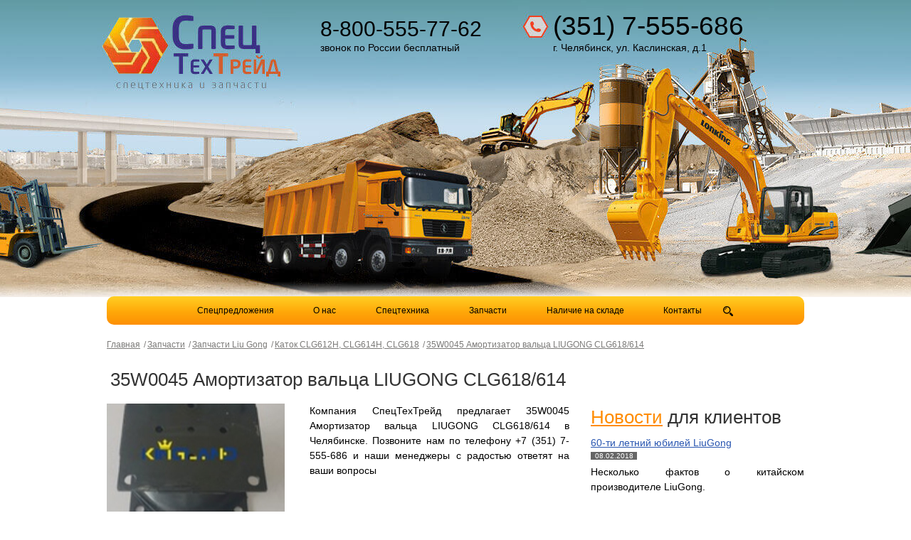

--- FILE ---
content_type: text/html; charset=utf-8
request_url: https://stt-74.ru/spare/liu-gong/clg612h-clg614h-clg618/35w0045-amortizator-valca-liugong-clg618-614.html
body_size: 5546
content:
<!DOCTYPE html>
<!--[if lt IE 7]>      <html class="no-js lt-ie9 lt-ie8 lt-ie7"> <![endif]-->
<!--[if IE 7]>         <html class="no-js lt-ie9 lt-ie8"> <![endif]-->
<!--[if IE 8]>         <html class="no-js lt-ie9"> <![endif]-->
<!--[if gt IE 8]><!-->
<html class="no-js">
    <!--<![endif]-->
    <head>
        <meta charset="utf-8">
        <meta http-equiv="X-UA-Compatible" content="IE=edge">
        <meta http-equiv="msthemecompatible" content="no"/>
        <meta http-equiv="cleartype" content="on"/>
        <meta name="apple-mobile-web-app-status-bar-style" content="black-translucent"/>
        <title>35W0045 Амортизатор вальца LIUGONG CLG618/614 - купить в Челябинске от компании "СпецТехТрейд"</title>
        <meta name='description' content='СпецТехТрейд предлагает купить 35W0045 Амортизатор вальца LIUGONG CLG618/614 в Челябинске по выгодной цене. Звоните: 8 (351) 7-555-686, менеджеры ответят на все интересующие Вас вопросы. ' />
        <meta name='keywords' content='35W0045, Амортизатор вальца CLG614, Подушка вибрационная CLG618' />
        <meta property="og:title" content="35W0045 Амортизатор вальца LIUGONG CLG618/614"/>
        <meta property="og:image" content="https://stt-74.ru/assets/content/images/img_head.jpg" />
        <meta property="og:type" content="site"/>
        <meta property="og:url" content="https://stt-74.ru/spare/liu-gong/clg612h-clg614h-clg618/35w0045-amortizator-valca-liugong-clg618-614.html" />
        <meta name="viewport" content="width=device-width, initial-scale=1">
        <link rel="stylesheet" href="/assets/content/css/core.css?214">
        <link rel="stylesheet" href="/vendor/fancybox/jquery.fancybox.css">
        <link rel="canonical" href="https://stt-74.ru/spare/liu-gong/clg612h-clg614h-clg618/35w0045-amortizator-valca-liugong-clg618-614.html">
        <script src="/vendor/jquery-1.8.2.min.js"></script>
        <script src="/vendor/fancybox/jquery.fancybox.js"></script>
        <script src="/vendor/carousel/jquery.carouFredSel-6.2.1-packed.js"></script>
        <script src="/assets/content/js/functions.js?"></script>
        <script src="/vendor/jquery.maskedinput-1.3.min.js"></script>
        <link rel="icon" type="image/png" href="/upload/favicon.png">
        <link rel="icon" type="image/gif" href="/upload/favicon.gif">
        <link rel="icon" type="image/jpeg" href="/upload/favicon.jpg">
        <link rel="icon" type="image/vnd.microsoft.icon" href="/upload/favicon.ico">

        <script type="text/javascript" src="/assets/content/js/main.js"></script>
    </head>
    <body>
        <section class="b-container">
            <header class="g-clear">
                <a href="/" title="Компания СпецТехТрейд - продажа спецтехники в Челябинске" class="b-logo">
                    Компания СпецТехТрейд - продажа спецтехники в Челябинске
                </a>
                <div class="b-phone" >
                    <a href="tel:+73517555686" class="b-phone__number">
                        (351) 7-555-686                     </a>
                    <span class="b-phone__adress">г. Челябинск, ул. Каслинская, д.1</span>
                </div>
                                <div class="b-phone b-phone-second">
                    <a href="tel:+78005557762" class="b-phone__number">8-800-555-77-62</a>
                                        <span class="b-phone__adress">звонок по России бесплатный</span>
                                    </div>
                                <div class="clearall"></div>
                <nav itemscope itemtype="http://www.schema.org/SiteNavigationElement">
                                        <a  href="/special/" itemprop="url">Спецпредложения</a>
                                                            <a  href="/o-nas/" itemprop="url">О нас</a>
                                                            <a  href="/technic/" itemprop="url">Спецтехника</a>
                                                            <a  href="/spare/" itemprop="url">Запчасти </a>
                                                            <a  href="/store/" itemprop="url">Наличие на складе</a>
                                                            <a  href="/contact/" itemprop="url">Контакты</a>
                            	<form class="nav-search" action="/search/" method="get">
		<div class='search-form'>
			<input type="text" name="search_text" value="">
			<input type="submit" value="Поиск.">
		</div>
		<i></i>
		<div class='search-btn'></div>
    </form>
</nav>

            </header>
            <section class="b-content g-clear">
                <ul class="b-breadcrumbs" itemscope="" itemtype="http://schema.org/BreadcrumbList"><li itemscope="" itemprop="itemListElement" itemtype="http://schema.org/ListItem"><a href="/" title="Главная" itemprop="item"><span itemprop="name">Главная</span></a><meta itemprop="position" content="1"></li></li><li itemscope="" itemprop="itemListElement" itemtype="http://schema.org/ListItem"><a href="/spare/" title="Запчасти" itemprop="item"><span itemprop="name">Запчасти</span></a><meta itemprop="position" content="2"></li></li><li itemscope="" itemprop="itemListElement" itemtype="http://schema.org/ListItem"><a href="/spare/liu-gong/" title="Запчасти Liu Gong" itemprop="item"><span itemprop="name">Запчасти Liu Gong</span></a><meta itemprop="position" content="3"></li></li><li itemscope="" itemprop="itemListElement" itemtype="http://schema.org/ListItem"><a href="/spare/liu-gong/clg612h-clg614h-clg618/" title="Каток CLG612H, CLG614H, CLG618" itemprop="item"><span itemprop="name">Каток CLG612H, CLG614H, CLG618</span></a><meta itemprop="position" content="4"></li></li><li itemscope="" itemprop="itemListElement" itemtype="http://schema.org/ListItem"><a itemprop="item" title="35W0045 Амортизатор вальца LIUGONG CLG618/614" href="/spare/liu-gong/clg612h-clg614h-clg618/35w0045-amortizator-valca-liugong-clg618-614.html"><span itemprop="name">35W0045 Амортизатор вальца LIUGONG CLG618/614</span></a><meta itemprop="position" content="5"></li></ul><section class="b-content__primary b-content__primary_650" itemscope itemtype="http://schema.org/Product">
    <h1 class="inner" itemprop="name">35W0045 Амортизатор вальца LIUGONG CLG618/614</h1>

    <p class="float-right width-365">Компания СпецТехТрейд предлагает 35W0045 Амортизатор вальца LIUGONG CLG618/614 в Челябинске. Позвоните нам по телефону +7 (351) 7-555-686 и наши менеджеры с радостью ответят на ваши вопросы
            </p>
    <ul class="b-gallery js-gallery g-clear">
                    <li>
                <a href="/upload/thumbs/800x0/upload/images/Zap.chasti/LiuGong/CLG618/35W0045_podushka.jpg" class="js-fancy" style="background: url('/upload/thumbs/250x0/upload/images/Zap.chasti/LiuGong/CLG618/35W0045_podushka.jpg') center center no-repeat" rel="photos">
                    <img alt="35W0045 Амортизатор вальца LIUGONG CLG618/614" class=" b-product__img" src="/upload/thumbs/250x0/upload/images/Zap.chasti/LiuGong/CLG618/35W0045_podushka.jpg"/>
                </a>
            </li>
                            <li>
                <a href="/upload/thumbs/800x0/upload/images/Zap.chasti/LiuGong/CLG618/35W0045_podushka_2.png" style="background: url(/upload/thumbs/250x0/upload/images/Zap.chasti/LiuGong/CLG618/35W0045_podushka_2.png) center center no-repeat" class="js-fancy" rel="photos">
                    <img itemprop="image" alt="35W0045 Амортизатор вальца LIUGONG CLG618/614" class=" b-product__img" src="/upload/thumbs/250x0/upload/images/Zap.chasti/LiuGong/CLG618/35W0045_podushka_2.png"/>
                </a>
            </li>
                    <li>
                <a href="/upload/thumbs/800x0/upload/images/Zap.chasti/LiuGong/CLG618/35W0045_podushka1.png" style="background: url(/upload/thumbs/250x0/upload/images/Zap.chasti/LiuGong/CLG618/35W0045_podushka1.png) center center no-repeat" class="js-fancy" rel="photos">
                    <img itemprop="image" alt="35W0045 Амортизатор вальца LIUGONG CLG618/614" class=" b-product__img" src="/upload/thumbs/250x0/upload/images/Zap.chasti/LiuGong/CLG618/35W0045_podushka1.png"/>
                </a>
            </li>
            </ul>

        <meta itemprop="model" content="35W0045">
    
    <div class="b-gallery__pager js-paging"></div>

        <div class="b-block" itemprop="offers" itemscope itemtype="http://schema.org/Offer" style="margin-top: 30px; margin-bottom: 30px;">
        <meta itemprop="priceCurrency" content="RUB" />
        <span  class="h2" style="color: #333333;">Цена товара: <span itemprop="price">5000</span> руб.</span>
    </div>
    
        <div class="b-block">
        <p class="h2">Описание товара</p>


        <div class="b-product__description" itemprop="description">
            <p>35W0045 Амортизатор вальца LIUGONG CLG618/614</p>
<p>Подушка вальца&nbsp;CLG614</p>
<p>Подушка вибрационная CLG618</p>
<p>Оригинал&nbsp;LIUGONG&nbsp;</p>
<p>В наличии в Челябинске</p>
<p>Цена 5000 руб.</p>        </div>
    </div>
        </section>
<section class="b-content__secondary">
        <div class="b-block b-block_right b-block_margin">
    <div class="h1"><a href="/news/" title="Новости">Новости</a> для клиентов</div>
    <ul class="b-list b-list_inline">
                    <li class=" b-list__item b-list__item_third">
                <a href="/news/60-ti-letniy-yubiley-liugong.html">60-ти летний юбилей LiuGong</a>
                <div class="b-list__item__date">08.02.2018</div>
                <p><p>Несколько фактов о китайском производителе LiuGong.</p></p>
            </li>
                    <li class=" b-list__item b-list__item_third">
                <a href="/news/bolshaya-postavka-tehniki-i-zapchastey.html">Большая поставка техники и запчастей</a>
                <div class="b-list__item__date">21.08.2017</div>
                <p><p>Компания СпецТехТрейд уже длительное время сотрудничает с ведущими производителями и поставщиками китайской спецтехники.&nbsp;</p></p>
            </li>
                    <li class=" b-list__item b-list__item_third">
                <a href="/news/zapchasti-dlya-dvigateley-shanghai-deutz-weichai-cummins.html">Запчасти для двигателей SHANGHAI, DEUTZ, WEICHAI, CUMMINS</a>
                <div class="b-list__item__date">21.09.2016</div>
                <p><p>Новое поступление запасных частей для двигателей SHANGHAI, DEUTZ, WEICHAI, CUMMINS.</p></p>
            </li>
            </ul>
</div>
</section>
<section class="hidden">
    <div id="order">
        <div id="forma">
            <form id="form_ask_price">
                <table>
                    <tbody>
                        <tr>
                            <td colspan="2">
                                <h1>
                                    Узнать стоимость
                                </h1>
                            </td>
                        </tr>
                        <tr>
                            <td>
                                <span class="label">ФИО</span>
                            </td>
                            <td class="input-callback">
                                <input type="text" value="" maxlength="50" name="name" class="ads_required" placeholder="Игорь Иванович Сикорский" data-pristine-required data-pristine-minlength-message="ФИО должно содержать не менее 3 символов" data-pristine-required-message="ФИО обязательно для заполнения" data-pristine-minlength="3">
                            </td>
                        </tr>
                        <tr>
                            <td>
                                <span class="label">Ваш E-Mail</span>
                            </td>
                            <td class="input-callback">
                                <input type="text" value="" maxlength="50" name="email" class="ads_required" data-pristine-email-message="E-mail указан неверно" placeholder="info@mail.ru" data-pristine-type="email">
                            </td>
                        </tr>
                        <tr>
                            <td><span class="label">Телефон</span></td>
                            <td class="input-callback"><input type="text" value="" maxlength="50" name="phone"  class="ads_required" placeholder="+7 (___) ___ __ __" data-pristine-required data-pristine-minlength-message="Неверно указан номер телефона" data-pristine-minlength="17" data-pristine-required-message="Телефон обязателен для заполнения"</td>
                        </tr>
                        <tr>
                            <td>
                                <label for="adid"></label></td><td>
                                <input type="submit" value="Отправить" class="button" id="button_ask_price">
                            </td>
                        </tr>
                    </tbody>
                </table>
                <input type="hidden" name="product_id" value="313" />
                <input type="hidden" name="url" value="http://stt-74.ru/spare/liu-gong/clg612h-clg614h-clg618/35w0045-amortizator-valca-liugong-clg618-614.html" />
            </form>
        </div>
    </div>
</section>
            </section>
            <footer>
                <div class="footer-block" style="display: flex; justify-content: space-between;">
                <p>
                    <br/>&copy; 2010-2026 Общество с ограниченной ответственностью «СпецТехТрейд» (ООО «СТТ»)
                    <br/>454084, г. Челябинск, ул. Каслинская д.1, 3 этаж.
                    <br/>Тел./факс : тел. 8(351)7-555-686, 7-555-687.<br>
                    <a href="/sitemap/">Карта сайта</a>
                </p>
                <p>
                    <br/>
                    <!--noindex-->
                    <a target="_blank" rel="nofollow" href="https://d-element.ru/"><img style="opacity: 0.5" src="/assets/content/images/de_seo.png" alt=""></a>
                    <!--/noindex-->
                </p>
            </div>
            </footer>
        </section>
        <section class="hidden">
            <div class=""  id="call">
                <div id="forma">
                    <form>
                        <table>
                            <tbody>
                                <tr>
                                    <td colspan="2">
                                        <!-- titel -->
                                         <div class="h1">
                                            Заказать обратный звонок
                                         </div>
                                    </td>
                                </tr>
                                <tr>
                                    <td>
                                        <!-- titel -->
                                        <!-- form -->

                                        <!-- name -->
                                        <span class="label">ФИО</span>
                                    </td>
                                    <td>
                                        <input type="text" value="" maxlength="50" name="name" id="name" class="ads_required">				<!-- name -->
                                    </td>
                                </tr>
                                <tr>
                                    <td><span class="label">Телефон</span></td>
                                    <td><input type="text" value="" maxlength="50" name="phone" id="phone" class="ads_required"></td>
                                </tr>
                            </tbody>
                        </table>
                    </form>
                    <!-- form -->
                </div>
            </div>
        </section>
        <div class="b-de-widget">
<!--            <a class="b-de-widget__link js-mail-btn">Напишите нам</a>-->
<!--            <a  class="b-de-widget__link js-call-btn">Заказ звонка</a>-->
            <div class="b-de-widget__mail js-mail">
                <p>Напишите нам и мы ответим на все ваши вопросы!</p>
                <form id="form_contact">
                    <ul>
                        <li>
                            <label>
                                Имя:*
                            </label>
                            <input type="text" name="name"/>
                        </li>
                        <li>
                            <label>
                                Email:*
                            </label>
                            <input type="text" name="email"/>
                        </li>
                        <li>
                            <label>
                                Ваше сообщение:*
                            </label>
                            <input type="text" name="message"/>
                        </li>
                        <li>
                            <input value="Отправить" type="submit" id="button_contact"/>
                        </li>
                    </ul>
                    <input value="" type="hidden" name="page_link"/>
                </form>
                <div class="b-close-btn js-close-btn"></div>
            </div>
            <div class="b-de-widget__mail js-call">
                <p>Оставьте ваш номер телефона и мы вам перезвоним.</p>
                <form id="form_call">
                    <ul>
                        <li class="b-de-widget__call">
                            <input type="text" name="phone" placeholder='+7 (___) ___-__-__'/>
                            <input type="hidden" name="page_link" value="http://stt-74.ru/spare/liu-gong/clg612h-clg614h-clg618/35w0045-amortizator-valca-liugong-clg618-614.html"/>
                            <input value="Отправить" type="submit" id="button_call"/>
                        </li>
                    </ul>
                    <input value="" type="hidden" name="page_link"/>
                </form>
                <div class="b-close-btn js-close-btn"></div>
            </div>
        </div>
                    <!--LiveInternet counter--><script type="text/javascript"><!--
            document.write("<a href='https://www.liveinternet.ru/click' " +
						   "target=_blank><img style='display:none;' src='//counter.yadro.ru/hit?t44.6;r" +
                        escape(document.referrer) + ((typeof (screen) == "undefined") ? "" :
                        ";s" + screen.width + "*" + screen.height + "*" + (screen.colorDepth ?
                                screen.colorDepth : screen.pixelDepth)) + ";u" + escape(document.URL) +
                        ";" + Math.random() +
                        "' alt='' title='LiveInternet' " +
                        "border='0' width='31' height='31'><\/a>")
//--></script><!--/LiveInternet-->
                <!-- Yandex.Metrika counter -->
        <script type="text/javascript">
                        (function(d, w, c) {
                            (w[c] = w[c] || []).push(function() {
                                try {
                                    w.yaCounter23428432 = new Ya.Metrika({id: 23428432,
                                        webvisor: true,
                                        clickmap: true,
                                        trackLinks: true,
                                        accurateTrackBounce: true,
                                        trackHash: true,
                                        ut: "noindex"});
                                } catch (e) {
                                }
                            });

                            var n = d.getElementsByTagName("script")[0],
                                    s = d.createElement("script"),
                                    f = function() {
                                        n.parentNode.insertBefore(s, n);
                                    };
                            s.type = "text/javascript";
                            s.async = true;
                            s.src = (d.location.protocol == "https:" ? "https:" : "http:") + "//mc.yandex.ru/metrika/watch.js";

                            if (w.opera == "[object Opera]") {
                                d.addEventListener("DOMContentLoaded", f, false);
                            } else {
                                f();
                            }
                        })(document, window, "yandex_metrika_callbacks");
        </script>
        <noscript>
            <div>
                <img src="//mc.yandex.ru/watch/23428432?ut=noindex" style="position:absolute; left:-9999px;" alt="" />
            </div>
        </noscript>
        <!-- /Yandex.Metrika counter --> <!--/noindex-->
<script>
  (function(i,s,o,g,r,a,m){i['GoogleAnalyticsObject']=r;i[r]=i[r]||function(){
  (i[r].q=i[r].q||[]).push(arguments)},i[r].l=1*new Date();a=s.createElement(o),
  m=s.getElementsByTagName(o)[0];a.async=1;a.src=g;m.parentNode.insertBefore(a,m)
  })(window,document,'script','//www.google-analytics.com/analytics.js','ga');

  ga('create', 'UA-54734928-1', 'auto');
  ga('send', 'pageview');

</script>                <span itemscope itemtype="http://schema.org/LocalBusiness">
            <meta itemprop="name" content="ООО «СпецТехТрейд»">
            <span itemprop="address" itemscope itemtype="http://schema.org/PostalAddress">
                <meta itemprop="streetAddress" content="ул. Каслинская, д.1, 3 этаж, офис 306">
                <meta itemprop="postalCode" content="454084">
                <meta itemprop="addressLocality" content="Челябинск">
            </span>
            <meta itemprop="telephone" content="8 (351) 7-555-686">
            <meta itemprop="email" content="ust-74@mail.ru">
        </span>
    </body>
</html>


--- FILE ---
content_type: text/css
request_url: https://stt-74.ru/assets/content/css/core.css?214
body_size: 11273
content:

/*------------- Custom fonts  END-------------------*/
/*------------- base css START-------------------*/
/* ==========================================================================
   Base styles: opinionated defaults
   ========================================================================== */

html,
button,
input,
select,
textarea {
    color: #222;
}

html {
    font-size: 1em;
    line-height: 1.4;
}

/*
 * Remove text-shadow in selection highlight: h5bp.com/i
 * These selection rule sets have to be separate.
 * Customize the background color to match your design.
 */

::-moz-selection {
    background: #b3d4fc;
    text-shadow: none;
}

::selection {
    background: #b3d4fc;
    text-shadow: none;
}

/*
 * A better looking default horizontal rule
 */

hr {
    display: block;
    height: 1px;
    border: 0;
    border-top: 1px solid #ccc;
    margin: 1em 0;
    padding: 0;
}

/*
 * Remove the gap between images, videos, audio and canvas and the bottom of
 * their containers: h5bp.com/i/440
 */

audio,
canvas,
img,
video {
    vertical-align: middle;
}

/*
 * Remove default fieldset styles.
 */

fieldset {
    border: 0;
    margin: 0;
    padding: 0;
}

/*
 * Allow only vertical resizing of textareas.
 */

textarea {
    resize: vertical;
}

/* ==========================================================================
   Browse Happy prompt
   ========================================================================== */
.browsehappy {
    margin: 0.2em 0;
    background: #ccc;
    color: #000;
    padding: 0.2em 0;
}
/* ==========================================================================
   Author's custom styles
   ========================================================================== */
/* ==========================================================================
   Helper classes
   ========================================================================== */

/*
 * Image replacement
 */

.ir {
    background-color: transparent;
    border: 0;
    overflow: hidden;
    /* IE 6/7 fallback */
    *text-indent: -9999px;
}

.ir:before {
    content: "";
    display: block;
    width: 0;
    height: 150%;
}
/*
 * Hide from both screenreaders and browsers: h5bp.com/u
 */
.hidden {
    display: none !important;
    visibility: hidden;
}
/*
 * Hide only visually, but have it available for screenreaders: h5bp.com/v
 */
.visuallyhidden {
    border: 0;
    clip: rect(0 0 0 0);
    height: 1px;
    margin: -1px;
    overflow: hidden;
    padding: 0;
    position: absolute;
    width: 1px;
}
/*
 * Extends the .visuallyhidden class to allow the element to be focusable
 * when navigated to via the keyboard: h5bp.com/p
 */
.visuallyhidden.focusable:active,
.visuallyhidden.focusable:focus {
    clip: auto;
    height: auto;
    margin: 0;
    overflow: visible;
    position: static;
    width: auto;
}
/*
 * Hide visually and from screenreaders, but maintain layout
 */

.invisible {
    visibility: hidden;
}

/*
 * Clearfix: contain floats
 *
 * For modern browsers
 * 1. The space content is one way to avoid an Opera bug when the
 *    `contenteditable` attribute is included anywhere else in the document.
 *    Otherwise it causes space to appear at the top and bottom of elements
 *    that receive the `clearfix` class.
 * 2. The use of `table` rather than `block` is only necessary if using
 *    `:before` to contain the top-margins of child elements.
 */
.clearfix:before,
.clearfix:after {
    content: " "; /* 1 */
    display: table; /* 2 */
}

.clearfix:after {
    clear: both;
}
/*
 * For IE 6/7 only
 * Include this rule to trigger hasLayout and contain floats.
 */

.clearfix {
    *zoom: 1;
}
.g-clear:after {
    clear: both;
    content: " ";
    display: block;
    height: 0;
}
* html .g-clear {
    height: 1%;
}
:first-child + html .g-clear {
    min-height: 1px;
}
/* ==========================================================================
   EXAMPLE Media Queries for Responsive Design.
   These examples override the primary ('mobile first') styles.
   Modify as content requires.
   ========================================================================== */
@media only screen and (min-width: 35em) {
    /* Style adjustments for viewports that meet the condition */
}
@media print,
(-o-min-device-pixel-ratio: 5/4),
(-webkit-min-device-pixel-ratio: 1.25),
(min-resolution: 120dpi) {
    /* Style adjustments for high resolution devices */
}

/* ==========================================================================
   Print styles.
   Inlined to avoid required HTTP connection: h5bp.com/r
   ========================================================================== */
@media print {
    * {
        background: transparent !important;
        color: #000 !important; /* Black prints faster: h5bp.com/s */
        box-shadow: none !important;
        text-shadow: none !important;
    }
    a,
    a:visited {
        text-decoration: underline;
    }

    a[href]:after {
        content: " (" attr(href) ")";
    }

    abbr[title]:after {
        content: " (" attr(title) ")";
    }

    /*
     * Don't show links for images, or javascript/internal links
     */

    .ir a:after,
    a[href^="javascript:"]:after,
    a[href^="#"]:after {
        content: "";
    }

    pre,
    blockquote {
        border: 1px solid #999;
        page-break-inside: avoid;
    }

    thead {
        display: table-header-group; /* h5bp.com/t */
    }

    tr,
    img {
        page-break-inside: avoid;
    }

    img {
        max-width: 100% !important;
    }

    @page {
        margin: 0.5cm;
    }

    p,
    h2,
    h3 {
        orphans: 3;
        widows: 3;
    }

    h2,
    h3 {
        page-break-after: avoid;
    }
}

/*! normalize.css v1.1.2 | MIT License | git.io/normalize */article,aside,details,figcaption,figure,footer,header,hgroup,main,nav,section,summary{display:block}audio,canvas,video{display:inline-block;*display:inline;*zoom:1}audio:not([controls]){display:none;height:0}[hidden]{display:none}html{font-size:100%;-ms-text-size-adjust:100%;-webkit-text-size-adjust:100%}html,button,input,select,textarea{font-family:sans-serif}body{margin:0}a:focus{outline:thin dotted}a:active,a:hover{outline:0}h1{font-size:2em;margin:.67em 0}h2{font-size:1.5em;margin:.83em 0}h3{font-size:1.17em;margin:1em 0}h4{font-size:1em;margin:1.23em 0}h5{font-size:.83em;margin:1.67em 0}h6{font-size:.67em;margin:2.33em 0}abbr[title]{border-bottom:1px dotted}b,strong{font-weight:bold}blockquote{margin:1em 40px}dfn{font-style:italic}hr{-moz-box-sizing:content-box;box-sizing:content-box;height:0}mark{background:#ff0;color:#000}p,pre{margin:1em 0}code,kbd,pre,samp{font-family:monospace,serif;_font-family:'courier new',monospace;font-size:1em}pre{white-space:pre;white-space:pre-wrap;word-wrap:break-word}q{quotes:none}q:before,q:after{content:'';content:none}small{font-size:80%}sub,sup{font-size:75%;line-height:0;position:relative;vertical-align:baseline}sup{top:-0.5em}sub{bottom:-0.25em}dl,menu,ol,ul{margin:1em 0}dd{margin:0 0 0 40px}menu,ol,ul{padding:0 0 0 40px}nav ul,nav ol{list-style:none;list-style-image:none}img{border:0;-ms-interpolation-mode:bicubic}svg:not(:root){overflow:hidden}figure{margin:0}form{margin:0}fieldset{border:1px solid #c0c0c0;margin:0 2px;padding:.35em .625em .75em}legend{border:0;padding:0;white-space:normal;*margin-left:-7px}button,input,select,textarea{font-size:100%;margin:0;vertical-align:baseline;*vertical-align:middle}button,input{line-height:normal}button,select{text-transform:none}button,html input[type="button"],input[type="reset"],input[type="submit"]{-webkit-appearance:button;cursor:pointer;*overflow:visible}button[disabled],html input[disabled]{cursor:default}input[type="checkbox"],input[type="radio"]{box-sizing:border-box;padding:0;*height:13px;*width:13px}input[type="search"]{-webkit-appearance:textfield;-moz-box-sizing:content-box;-webkit-box-sizing:content-box;box-sizing:content-box}input[type="search"]::-webkit-search-cancel-button,input[type="search"]::-webkit-search-decoration{-webkit-appearance:none}button::-moz-focus-inner,input::-moz-focus-inner{border:0;padding:0}textarea{overflow:auto;vertical-align:top}table{border-collapse:collapse;border-spacing:0}
body {
    line-height: 1;
}
ul {
    list-style: none outside none;
}
blockquote, q {
    quotes: none;
}
blockquote:before, blockquote:after, q:before, q:after {
    content: none;
}
:focus {
    outline: 0 none;
}
ins {
    text-decoration: none;
}
del {
    text-decoration: line-through;
}
table {
    border-collapse: collapse;
    border-spacing: 0;
}
.hide {
    display: none;
}
.float-left {
    float: left;
}
.float-right {
    float: right;
}
.no-float {
    float: none;
}
.center {
    margin: 0 auto;
}
.clear {
    clear: both;
}
.clear-right {
    clear: right;
}
.clear-left {
    clear: left;
}
.no-wrap {
    white-space: nowrap;
}
.no-border {
    border: 0 none;
}
.no-paddings {
    padding: 0;
}
.no-margins {
    margin: 0;
}
.block {
    display: block;
}
.inline {
    display: inline;
}
.text-center {
    text-align: center;
}
.text-left {
    text-align: left;
}
.text-right {
    text-align: right;
}
.text-justify {
    text-align: justify;
}
.bold {
    font-weight: bold;
}
.italic {
    font-style: italic;
}
.underline {
    text-decoration: underline;
}
.stroke {
    text-decoration: line-through;
}
.small {
    font-size: x-small;
}
.smaller {
    font-size: xx-small;
}
.big {
    font-size: x-large;
}
.bigger {
    font-size: xx-large;
}
.uppercase {
    text-transform: uppercase;
}
.sup {
    vertical-align: super;
}
.sub {
    vertical-align: sub;
}
.error {
    color: #FF0000;
}
.img-right {
    float: right;
    margin: 0 0 15px 15px;
    padding: 5px;
    border: 1px solid #ccc;
    background: #fff;

}
.img-left {
    float: left;
    margin: 0 15px 15px 0;
    padding: 5px;
    background: #fff;
}
.access-keys, .invisible {
    left: -9999em;
    position: absolute;
}
abbr, acronym {
    border-bottom: 1px dotted #000000;
}
.g-clear:after {
    clear: both;
    content: " ";
    display: block;
    height: 0;
}
* html .g-clear {
    height: 1%;
}
:first-child + html .g-clear {
    min-height: 1px;
}
.clearall {
    clear: both;
    font-size: 0;
    height: 0;
    line-height: 0;
}
/*------------- base css END-------------------*/
.b-container{
    width: 980px;
    margin: 0 auto;
}
.b-content__primary{
    padding: 0 0 25px ;
}

.b-content__primary_main {
    padding-top: 25px;
}

.b-content__primary ul:not([class]),
.b-content__primary ol:not([class]) {
  list-style: square inside !important;
  padding: 0 0 0 10px;
  font-size: 1.2em;
  line-height: 1.5;
}

.b-content__primary ol:not([class]) {
  list-style: decimal inside !important;
}

.b-content__primary.b-content__primary_650{
    width: 650px;
    float: left;
}
.b-content__secondary{
    padding: 60px 0 25px 75px;
    width: 255px;
    float: right;
}
.b-content__primary.b-content__primary_full{
    width: 100%;
    margin-top: 25px;
}
footer{
    border: 3px solid #fd8f04;
    border-width: 3px 0 0;
}
nav{
    background: #ffcf23; /* Old browsers */
    /* IE9 SVG, needs conditional override of 'filter' to 'none' */
    background: url([data-uri]);
    background: -moz-linear-gradient(top,  #ffcf23 0%, #ffa809 55%, #fd8f04 100%); /* FF3.6+ */
    background: -webkit-gradient(linear, left top, left bottom, color-stop(0%,#ffcf23), color-stop(55%,#ffa809), color-stop(100%,#fd8f04)); /* Chrome,Safari4+ */
    background: -webkit-linear-gradient(top,  #ffcf23 0%,#ffa809 55%,#fd8f04 100%); /* Chrome10+,Safari5.1+ */
    background: -o-linear-gradient(top,  #ffcf23 0%,#ffa809 55%,#fd8f04 100%); /* Opera 11.10+ */
    background: -ms-linear-gradient(top,  #ffcf23 0%,#ffa809 55%,#fd8f04 100%); /* IE10+ */
    background: linear-gradient(to bottom,  #ffcf23 0%,#ffa809 55%,#fd8f04 100%); /* W3C */
    filter: progid:DXImageTransform.Microsoft.gradient( startColorstr='#ffcf23', endColorstr='#fd8f04',GradientType=0 ); /* IE6-8 */
    text-align: center;
    margin: 285px auto 0;
    border-radius: 10px;
	position:relative;
}
nav a, nav a:active, nav a:visited, nav a:hover{
    line-height: 40px;
    color: #000;
    font:12px/40px Arial, Helvetica, sans-serif;
    padding: 0 2.2em;
    text-decoration: none;
}
nav a:hover, nav a.current{
    text-decoration: underline;
}
.b-phone{
    position: relative;
    font-family: Arial; 
    font-size: 37px;
    right: 85px;
    top: 15px;
    float: right;
}
.b-phone.b-phone-second {
    font-size: 30px;
    margin-right: 100px;
    margin-top: 8px;
}
.b-phone__number {
    font-size: inherit;
    color: #000 !important;
    text-decoration: none !important;
}
.b-phone__adress{
    font-size: 14px;
    display: block;
}
.b-list{
    margin: 0;
    padding: 0;
}
.b-list_w620{
    width: 620px;
}
.b-list_lined{
    border: #FF8C02 1px solid;
    border-width: 1px 0 1px;
    padding: 20px 0 0;
    margin: 20px 0;
}
b-list__item{
    padding: 0;
    margin: 0;
}
.b-list_inline .b-list__item{
    /*display: inline-block;*/
    vertical-align: top;
    margin: 0 17px 25px 0;
}

.b-list_in-line .b-list__item{
    display: inline-block;
}

.b-list_inline .b-list__item:nth-child(2n){
    margin: 0 0 25px 0;
}
.b-list_inline .b-list__item.b-list__item_three-quarter{
    display: inline-block;
    vertical-align: top;
    margin: 0 17px 25px 0;
    width: 300px;
}
.b-list_inline .b-list__item.b-list__item_three-quarter:nth-child(2n){
    margin: 0 0 25px 0;
}
.b-list__item_half{
    width: 480px;
    margin: 15px 0 10px;
}
.b-list__item_third {
    width: 300px;
    margin: 15px 0 10px;
}
.b-list__item_quarter{
    width: 200px;
    margin: 15px 0 10px;
    text-align: center;
    background: #eee;
    padding: 10px;
    border-radius: 5px;
}
.b-list_inline .b-list__item.b-list__item_third:nth-child(3n){
    margin: 0 17px 25px 0;
}
.b-list_inline .b-list__item.b-list__item_third:nth-child(2n){
    margin: 0 17px 25px 0;
}
.b-list_inline .b-list__item.b-list__item_quarter:nth-child(2n) {

     margin: 0 17px 25px 0;
}
.b-list__item_quarter img{
    margin: 10px auto;
}
.b-list__item__date{
       background: none repeat scroll 0 0 #666666;
    color: #FFFFFF;
    display: block;
    font: 10px Arial,Helvetica,sans-serif;
    margin-bottom: 5px;
    margin-top: 5px;
    text-align: center;
    width: 65px;
}
.b-list__item_half.b-list__item_img{
    background: url(../images/list-item.gif) left center no-repeat;
    padding: 0 0 3px 10px;
    width: 300px;
}

.b-list__item_half .img{
    width: 250px;
    float: left;
    margin: 0 10px 10px 0;
    border-radius: 5px;
    border: 1px solid#ff9505;
}
.b-list__item_three-quarter .img{
    width: 150px;
    float: left;
    margin: 0 10px 10px 0;
    border-radius: 5px;
    border: 1px solid#ff9505;
}
.b-product__img{
    width: 250px;
    float: left;
    margin: 0 10px 10px 0;
    border-radius: 5px;
    border: 1px solid#ff9505;
}
.b-product__description{
    border: 1px solid #cccccc87;
    padding: 25px;
    margin: 0 0 35px 0;
}
.b-content__secondary .b-product__img{
    width: 250px;
}
.b-list__item_half .title{
    color: #222;
    font-size: 13px;
    line-height: 20px;
    font-weight:  bold;
}
.b-list__item_three-quarter .title{
    color: #222;
    font-size: 13px;
    line-height: 20px;
    font-weight:  bold;
}
.b-list__item_half .status{
     color: #008a91;
     font-weight: bold;
     margin: 5px 0;
}
.b-list__item_half .cost{
     color: #fd8f04;
     font-weight: bold; 
     margin: 5px 0;
     
}
.b-list__item_three-quarter .status{
     color: #008a91;
     font-weight: bold;
     margin: 5px 0;
}
.b-list__item_three-quarter .cost{
     color: #fd8f04;
     font-weight: bold; 
     margin: 5px 0;
     
}
.b-breadcrumbs {
    margin: 20px 0 20px 0 !important;
    padding: 0 !important;
}
.b-breadcrumbs li {
    color: #7C7B79;
    display: inline-block;
    font-size: 12px;
    margin: 0 !important;
    padding: 0 !important;
    vertical-align: middle;
}
.b-breadcrumbs li a,.b-breadcrumbs li a:active, .b-breadcrumbs li a:visited,.b-breadcrumbs li a:hover {
    color: #7C7B79;
    display: inline-block;
    font-size: 12px;}
.b-breadcrumbs li:after {
    color: #7C7B79;
    content: "/";
    display: inline-block;
    font-size: 12px;
    margin: 0 2px 0 5px;
}
.b-breadcrumbs li:last-child:after {
    color: #7C7B79;
    content: " ";
    display: inline-block;
    font-size: 12px;
    margin: 0 5px;
}
.b-block_lined{
    border-top: 1px solid #FF8D02;
    margin-top: 10px;
    padding: 10px 0;
}
.b-block_right{
    float: right;
    width: 300px;
}
.b-block_right.b-block_secondary{
    width: 255px;
    margin: 20px 0 0;
}
.b-block_secondary .h1{
    font-size: 23px;
}
.b-block_margin{
    margin: 0 0 0 35px;
}
.b-block table{
    width: 100%;
    margin: 0 0 10px;
}
.b-block tr td{
    background: none repeat scroll 0 0 #FF9105;
    color: #FFFFFF;
    border: 1px solid #FF9105;
    line-height: 1.7em;
    padding-left: 5px;

}
.b-block tr:nth-child(2n) td{
    background: #FFf;
    color: #222;
    border: 1px solid #FF9105;
    line-height: 1.7em;
    padding-left: 5px;

}
#forma {
    background: none repeat scroll 0 0 #CCC;
    border: 1px solid #CCC;
    width: 500px;
}
#forma.b-email-form{
    width: 800px;
}
#forma table {
    border: 10px solid #F4F4F4;
    padding: 3px;
    width: 500px;
}
#forma.b-email-form table{
    width: 800px;
}
#forma input[type='text']{
        border: 0px;
        line-height: 22px;
        height: 22px;
        width: 180px;
        margin: 0 0 5px 0;
        background: #fff;
}
#forma textarea{
        border: 0px;
        background: #fff;
}
#forma.b-email-form textarea{
    width: 600px;
}
#forma .label{
    padding: 0 0 0 10px;
    font-weight: bold;
}
#forma .button{
    background:#ccc ;
    border:1px solid #F4F4F4;
    margin: 10px 0 15px;
    padding: 5px 15px;
}
#forma .button:hover{
    background:#B0B0B0 ;
    border:1px solid #F4F4F4;
    margin: 10px 0 15px;
    padding: 5px 15px;
}
.b-team__item{
    font-size: 17px;
    font-weight: bold;
    
}
/*------------- DE css  START-------------------*/
.b-de-widget{
    background: rgba(255,150,6,0.80);
    position: fixed;
    bottom: 20px;
    left: 5px;
    /*padding: 5px 10px;*/
    /*border-radius: 10px;*/
}
.b-de-widget__link{
    list-style: none;
    float: left;
    padding: 11px 5px;
    cursor: pointer;
    color: #000;
    transition: background-color 100ms;
    font-family: Arial, Arial;
    font-size: 8pt;
    line-height: 13px;
    background: none;
}
.b-de-widget__link:hover{
    color: #fff;
    text-decoration: underline;
}
.b-de-widget__mail{
    position: absolute;
    display: none;
    background: rgba(255,150,6,0.95);
    bottom: 57px;
    left: 0px;
    border-radius: 10px;
    padding: 15px 30px 10px 20px;
}
.b-de-widget__mail:after{
    content: ' ';
    display: block;
     border-top: 6px solid rgba(255,150,6,0.98);
      border-left: 6px solid rgba(255,150,6, 0);
    border-right: 6px solid rgba(255,150,6, 0);
    left: 6%;
    position: absolute;
    bottom:-6px;
}
.b-de-widget__mail p{
    font-size: 12px;
    font-family: Arial;
    line-height: 14px;
    color: #fff;
}
.b-de-widget__mail ul{
    margin: 0;
    padding: 0;
}
.b-de-widget__mail ul li{
    margin: 0 0 10px 0;
}
.b-de-widget__mail label{
    display: block;
    font-size: 11px;
    line-height: 18px;
    color: #fff;
}
.b-de-widget__mail input[type='text']{
    background: #FEFEA8;
    border:0;
    height: 30px;
    line-height: 30px;
    width: 200px;
    padding: 2px 6px;
    border-radius: 5px;
}
.b-de-widget__mail input[type='submit']{
    background: #FF5601;
    padding: 7px 15px;
    color: #fff;
    cursor: pointer;
    border-radius: 3px;
    font-family: Arial;
    border: 0;
}
.b-de-widget__mail input[type='submit']:hover{
    background: #e15e1c;
    color: #fff;
}
.b-de-widget__call{
    position: relative;
}
.b-de-widget__call input[type='text']{
   padding: 2px 80px 2px 6px;
   width: 140px;
}
.b-de-widget__mail .b-de-widget__call input[type='submit']{
   position: absolute;
   right: 0px;
   top: 0px;
   height: 34px;
}
.b-close-btn{
    display: block;
    background: url(../images/close.png) top right;
    width: 16px;
    height: 16px;
    position: absolute;
    top:5px;
    right: 5px;
    cursor: pointer;
}
.b-close-btn:hover{
    background: url(../images/close.png) top left;
    cursor: pointer;
}
.b-form-search{
    background: #fff;
    /*border: 1px solid #ff9d00;*/
    /*padding: 10px 20px;*/
    width: 600px;
    margin: 0 0 15px;
}
.b-form-search input[type=text]{
    display: inline-blockblock;
    border-radius: 10px;
    border: 0;
    width: 475px;
    height: 30px;
    padding: 0 5px;
    line-height: 30px;
    font-size: 13px;
    margin: 10px 0;
    border: 1px solid #FF9105;
}
.b-form-search input[type=submit]{
    display: inline-block;
    border-radius: 10px;
    border: 0;
    width: 90px;
    height: 30px;
    padding: 0 5px;
    line-height: 30px;
    font-size: 13px;
    margin: 10px 0 10px 10px;
   background: #FF9105;
}
.b-form-search input[type=submit]:hover{
    background: #000;
    color: #fff;
}
.b-form-search .h2{
    font-size: 14px;
    text-transform: none;
    font-family: Arial;
}
.b-product__img{
    float:right;
    width: 340px;
}
.b-gallery{
    width:250px;
    height:200px;
    padding: 0;


}
.b-gallery-wrapper{
    width:250px;
    height:200px;
    overflow: hidden;
}
.b-gallery li{
    width:250px;
    height:200px;
    float:left;
    padding: 0;
    margin: 0;
}
.b-gallery li a{
    display:block;
    width:250px;
    height:200px;
}
.b-gallery li img{
    width:250px;
    visibility: hidden;
}
.b-gallery__pager .js-fancy{
    display:block;
    border:1px solid  #d7d7d7;
    float:left;
    border-radius:5px;
    behavior: url(PIE.htc);
    overflow:hidden;
    margin:0 15px 0 0;
}
.caroufredsel_wrapper .b-gallery__pager{
    margin:0 0 0 0!important;
}
.width-365{
    width: 365px;
}
article ul li,.cat_desc ul li{
	list-style:disc;
	font-size: 1.2em;
    margin: 0 0 0.5em;

    line-height: 1.5em;
    text-align: justify;
}
article ul{
		padding:0 0 0 1.6em;
}
/*------------- DE css  END-------------------*/
/*------------- CORE css  START-------------------*/
html, body {
    width: 100%;
}
body {
    background: #fff url(../images/img_head.jpg) top center no-repeat;
    color: #000;
    font: 75%/1.2  Arial,Verdana,Helvetica,sans-serif;
    position: relative;
    z-index: 0;
    text-align: left;
    margin: 0;
    min-height: 411px;
}
.overflow{
    overflow: hidden;
    width: 100%;
    height: 100%;
}
a {
    font-size: 14px;
    color:#2956b0;
    text-decoration: underline;
    word-wrap: break-word;
    cursor: pointer;
    -webkit-transition: all 0.3s ease;
    -moz-transition: all 0.3s ease-in-out;
    -o-transition: all 0.3s ease-in-out;
    -ms-transition: all 0.3s ease-in-out;
    transition: all 0.3s ease-in-out;

}
p a{
    font-size: 14px;
}
.b-block p a, .b-block p a:active, .b-block p a:visited, .b-block p a:hover{
    text-decoration: none;
}
.b-block p a:hover{
    text-decoration: underline;
}
a:active {
    color: #2956b0;
}
a:hover {
    color: #2956b0;
    text-decoration: none;
    -webkit-transition: all 0.3s ease;
    -moz-transition: all 0.3s ease-in-out;
    -o-transition: all 0.3s ease-in-out;
    -ms-transition: all 0.3s ease-in-out;
    transition: all 0.3s ease-in-out;

}
a:visited{
    color:#2956b0;
}

img {
    display: block;   

}
p {
    font-size: 1.2em;
    margin: 0 0 0.5em;
    line-height: 1.5em;
    text-align: justify;
}
.b-logo{
    margin: 0;
    float: left;
    width: 244px;
    height: 132px;
    text-indent: -999px;
    display: block;
    overflow: hidden;
    z-index: 2;
    -webkit-transition: none;
    -moz-transition: none;
    -o-transition: none;
    -ms-transition: none;
    transition: none;
}
/*.b-logo:hover{
    opacity: 0.8;
    -webkit-transition: none;
    -moz-transition: none;
    -o-transition: none;
    -ms-transition: none;
    transition: none;
}*/
.b-btn{
    display: none;
    cursor: pointer;
}

h1, .h1, h2, .h2, h3, h4, .h4, h5, h6 {
    color: #008a91;
    font-weight: bold;
    line-height: normal;
    margin:0;

}

h1, .h1 {
    color: #333333;
    font-size: 26px;
    line-height: 28px;
    text-transform: none;
    margin: 0 0 12px 0;
    font-weight: normal;
    /*    background: rgba(0,0,0,0.1);*/
}
.h1 a,.h1 a:active,.h1 a:visited,.h1 a:hover{
    color: #FF8C02;
    font: 26px Arial,Helvetica,sans-serif;
    text-decoration: underline;
}
.h1 a:hover{
    text-decoration: none;
}
h1.inner{
    display: block;
    line-height: 1.7em;
    padding-left: 5px;
    width: 980px;
}
.title.title_catalog{
    margin:25px 0 195px 20px;
}

h2, .h2 {
    color: #4D4D4D;
    font-size: 21px;
    line-height: 26px;
	font-weight:normal;
    text-transform: normal;
	margin: 10px 0 9px;

}
.b-block_lined h2{
	font-weight:normal;
	font-size:21px;
	margin-bottom:10px;
}
blockquote{
    font-size: 15px;
    text-align: center;
    color: #1e1e1e;
    border: 1px solid #0fa2e6;
    display: block;
    margin: 0;
    padding: 20px 39px 20px 35px;
    border-radius: 10px;
    position: relative;
}
blockquote:before, blockquote:after{
    content: ' ';
    background-image: url('[data-uri]');
    background-position: top right;
    width: 23px;
    height: 20px;
    position: absolute;

}
blockquote:before{
    top:-11px;
    left: 20px; 
}
blockquote:after{
    background-position: top left;
    bottom:-11px;
    right: 20px;
}
blockquote a{
    color: #006bce;
}
p.date{
    color: #777;
    font-size: 12px;
}
.img-text{
    font-style: italic;
    margin: 15px 0 40px;
    text-align: center;
}
a.b-btn,
.b-btn,
a.b-btn:active,
a.b-btn:visited,
a.b-btn:hover,
.b-btn:active,
.b-btn:visited,
.b-btn:hover{
    border: 0;
    padding: 5px 15px;
    display: inline-block;
    margin: 5px auto;
    border-radius: 7px;
    color: #fff;
    text-align: center;
    line-height: 22px;
    text-decoration: none;
    -webkit-transition: none;
    -moz-transition: none;
    -o-transition: none;
    -ms-transition: none;
    transition: none;
    background: #fc6000; /* Old browsers */
    /* IE9 SVG, needs conditional override of 'filter' to 'none' */
    background: url([data-uri]);
    background: -moz-linear-gradient(top,  #fc6000 0%, #ff9105 50%, #ff9105 50%, #ffcd91 100%); /* FF3.6+ */
    background: -webkit-gradient(linear, left top, left bottom, color-stop(0%,#fc6000), color-stop(50%,#ff9105), color-stop(50%,#ff9105), color-stop(100%,#ffcd91)); /* Chrome,Safari4+ */
    background: -webkit-linear-gradient(top,  #fc6000 0%,#ff9105 50%,#ff9105 50%,#ffcd91 100%); /* Chrome10+,Safari5.1+ */
    background: -o-linear-gradient(top,  #fc6000 0%,#ff9105 50%,#ff9105 50%,#ffcd91 100%); /* Opera 11.10+ */
    background: -ms-linear-gradient(top,  #fc6000 0%,#ff9105 50%,#ff9105 50%,#ffcd91 100%); /* IE10+ */
    background: linear-gradient(to bottom,  #fc6000 0%,#ff9105 50%,#ff9105 50%,#ffcd91 100%); /* W3C */
    filter: progid:DXImageTransform.Microsoft.gradient( startColorstr='#fc6000', endColorstr='#ffcd91',GradientType=0 ); /* IE6-8 */

}

a.b-btn:hover{
    background: #ffcd91; /* Old browsers */
    /* IE9 SVG, needs conditional override of 'filter' to 'none' */
    background: url([data-uri]);
    background: -moz-linear-gradient(top,  #ffcd91 0%, #ff9105 50%, #ff9105 50%, #fc6000 99%, #fc6000 100%); /* FF3.6+ */
    background: -webkit-gradient(linear, left top, left bottom, color-stop(0%,#ffcd91), color-stop(50%,#ff9105), color-stop(50%,#ff9105), color-stop(99%,#fc6000), color-stop(100%,#fc6000)); /* Chrome,Safari4+ */
    background: -webkit-linear-gradient(top,  #ffcd91 0%,#ff9105 50%,#ff9105 50%,#fc6000 99%,#fc6000 100%); /* Chrome10+,Safari5.1+ */
    background: -o-linear-gradient(top,  #ffcd91 0%,#ff9105 50%,#ff9105 50%,#fc6000 99%,#fc6000 100%); /* Opera 11.10+ */
    background: -ms-linear-gradient(top,  #ffcd91 0%,#ff9105 50%,#ff9105 50%,#fc6000 99%,#fc6000 100%); /* IE10+ */
    background: linear-gradient(to bottom,  #ffcd91 0%,#ff9105 50%,#ff9105 50%,#fc6000 99%,#fc6000 100%); /* W3C */
    filter: progid:DXImageTransform.Microsoft.gradient( startColorstr='#ffcd91', endColorstr='#fc6000',GradientType=0 ); /* IE6-8 */

}
.b-error {
    display: block;
}
.nav-search{
	display:inline-block;
}
.search-btn{
	background:url(../images/magnifier.svg);
	background-size:cover;
	display:inline-block;
	border:0;
	width:14px;
	height:14px;
	color:#fff;
	overflow:hidden;
	vertical-align:middle;
	text-indent:-999px;
	cursor:pointer;
  }
 .search-form{
	 display:none;
	 position:absolute;
	 z-index:90;
	 top:0;
	 left:0;
	 background:#fff;
	 height:100%;
	 width:100%;
	 overflow:hidden;
	 border-radius:10px;
	 line-height:40px;
	 
 }
  .search-form input[type='text']{
	  width:90%;
	  height:21px;
	  border-width:0 0 1px 0;
	  line-height:21px;
	  display:inline-block;
	  vertical-align:middle;
  }
  .search-form input[type='submit']{
	background:url(../images/magnifier.svg);
	background-size:cover;
	display:inline-block;
	border:0;
	width:21px;
	height:21px;
	color:#fff;
	overflow:hidden;
	vertical-align:middle;
	text-indent:-999px;
	cursor:pointer;
  }
  .nav-search i{
	  position:fixed;
	  background:rgba(0,0,0,0.7);
	  width:100%;
	  height:100%;
	  display:none;
	  z-index:89;
	  top:0;
	  left:0;
  }
.b-list_w620 {
    width: 980px;
}
.b-list_inline .b-list__item.b-list__item_three-quarter {
    width: 465px;
}
.b-pager {
    text-align: center;
}
.b-pager__item {
    display: inline-block;
}
.js-btn-ordert {
    background: #d68642 !important;
    color: white !important;
    margin-top: 34px !important;
    clear: both !important;
}



/* new form layout. 15.02.19 */

#forma {
    background: transparent;
    width: 100%;
    border-width: 1px 0 0 0;
    padding-top: 15px;
}

#forma *,
#forma *::before,
#forma *::after {
    box-sizing: border-box;
}

#forma table {
    border: 0;
    padding: 0;
    width: 100%;
    margin: 0;
    border-collapse: collapse;
}


#forma table,
#forma tbody,
#forma td,
#forma tr {
    display: block;
}

#forma  td {
    border: 0;
    padding: 0;
    clear: both;
}

#forma  .label {
    padding: 0 0 5px 0;
    font-weight: normal;
    display: block;
}

#forma .label:empty {
    display: none;
}

#forma input[type="text"],
#forma  textarea {
    border: 1px solid #ccc;
    margin-bottom: 15px;
    display: block;
    color: #333333;
    width: 100%;
    transition: .2s;
}

#forma input[type="text"]:focus,
#forma textarea:focus {
    border-color: #a2a2a2;
}

#forma textarea::placeholder,
#forma input::placeholder {
    color: #acacac;
}

#forma input[type="text"] {
    height: 30px;
    padding: 0 10px;
}

#forma textarea {
    padding: 5px 10px;
    height: 100px;
    resize: vertical;
}

.js-btn-ordert,
#forma .button {
    background: linear-gradient(to top, #fc6100 0%, #ff9a1b 50%, #ffe8cb 100%) !important;
    border-radius: 6px;
    height: 32px !important;
    color: #fff;
    text-align: center;
    padding: 0 39px !important;
    cursor: pointer;
    border: 0;
    -moz-appearance: none;
    -webkit-appearance: none;
    box-shadow: none;
    outline: 0;
    transition: .2s;
    margin: 5px 0 15px 0 !important;
    font-size: 14px;
    line-height: 32px !important;
}

#forma .button {
    float: right;
}

.js-btn-ordert:hover,
#forma .button:hover {
    background: linear-gradient(to top, #ffe8cb 0%, #ff9a1b 50%, #fc6100 100%) !important;
}


.fancybox-type-inline {
    box-sizing: border-box;
}

.fancybox-type-inline .fancybox-inner {
    background: #fff !important;
    border-width: 0 !important;
    padding: 30px;
}

.fancybox-type-inline .fancybox-inner #forma {
    border-width: 0;
    padding-top: 0;
    width: 648px;
}

.fancybox-type-inline .fancybox-close {
    right: -53px;
}

#forma .input-callback-text {
    display: none;
}

#forma .input-callback--error > textarea,
#forma .input-callback--error > input {
    border-color: #fe2828;
}

#forma .input-callback--error > textarea:focus,
#forma .input-callback--error > input:focus {
    border-color: #a2a2a2;
}



--- FILE ---
content_type: application/javascript; charset=UTF-8
request_url: https://stt-74.ru/assets/content/js/functions.js?
body_size: 5151
content:
/**
 * Обертка для Ajax запросов и возврат в JSON формате
 */
function make_request(action_name, post_param, callback) {
    $.post(action_name, post_param, callback, 'json').error(function(data) {
        alert('Ошибка выполнения запроса. Ошибка:' + data.statusText);
    });
}

function form_json(form_name) {
    $('#button_' + form_name).click(function() {
        var form_data = $('#form_' + form_name).serialize();

        var postRequest = $.post('/json/' + form_name + "/", form_data, function(data) {
            if ($.fancybox) {
                $.fancybox({content: '<h2 style="margin:29px 0 29px 32px">Сообщение успешно отправлено</h2>'});
            } else {
                alert("Сообщение успешно отправлено");
            }
            $('#form_' + form_name + ' input[type=text], ' + '#form_' + form_name + ' textarea').val('');
        }).fail(function(data) {
            if ($.fancybox) {
                $.fancybox({content: '<h2 style="margin:29px 0 29px 32px">Ошибка отправки сообщения</h2>'});
            } else {
                alert("Ошибка отправки сообщения");
            }
        });

        return false;
    });
}

/**
 * Инициализация карты Yandex
 * @param div_id ИД блока в котором выводить карту
 */
function getYandexMap(div_id) {
    $.getScript('https://api-maps.yandex.ru/2.0/?load=package.full&lang=ru-RU', function() {
        ymaps.ready(init);

        function init() {
            make_request('/json/get_yandex_map_info', {}, function(data) {
                var myMap = new ymaps.Map(div_id, {
                    center: data.coordinate,
                    zoom: 15
                });

                var myGeoObject = new ymaps.GeoObject({
                    // Описываем геометрию типа "Точка".
                    geometry: {
                        type: "Point",
                        coordinates: data.coordinate
                    },
                    // Описываем данные геообъекта.
                    properties: data.properties
                }, {
                    // Задаем пресет метки с точкой без содержимого.
                    preset: "twirl#redDotIcon",
                    // Включаем возможность перетаскивания.
                    draggable: true,
                    // Переопределяем макет содержимого нижней части балуна.
                    balloonContentFooterLayout: ymaps.templateLayoutFactory.createClass(
                            'Адрес: $[properties.address]'
                            ),
                    // Отключаем задержку закрытия всплывающей подсказки.
                    hintHideTimeout: 0
                });
                // Добавляем геообъект на карту.
                myMap.geoObjects.add(myGeoObject);

                myMap.controls.add("mapTools")
                        .add("zoomControl")
                        .add("typeSelector");
            })
        }
    })
}


/*
 Upd 18.02.19 - Обновление форм
 */


// polyfills for ie11

if (!Array.from) {
  Array.from = (function() {
    var toStr = Object.prototype.toString;
    var isCallable = function(fn) {
      return typeof fn === 'function' || toStr.call(fn) === '[object Function]';
    };
    var toInteger = function (value) {
      var number = Number(value);
      if (isNaN(number)) { return 0; }
      if (number === 0 || !isFinite(number)) { return number; }
      return (number > 0 ? 1 : -1) * Math.floor(Math.abs(number));
    };
    var maxSafeInteger = Math.pow(2, 53) - 1;
    var toLength = function (value) {
      var len = toInteger(value);
      return Math.min(Math.max(len, 0), maxSafeInteger);
    };

    // Свойство length метода from равно 1.
    return function from(arrayLike/*, mapFn, thisArg */) {
      // 1. Положим C равным значению this.
      var C = this;

      // 2. Положим items равным ToObject(arrayLike).
      var items = Object(arrayLike);

      // 3. ReturnIfAbrupt(items).
      if (arrayLike == null) {
        throw new TypeError('Array.from requires an array-like object - not null or undefined');
      }

      // 4. Если mapfn равен undefined, положим mapping равным false.
      var mapFn = arguments.length > 1 ? arguments[1] : void undefined;
      var T;
      if (typeof mapFn !== 'undefined') {
        // 5. иначе
        // 5. a. Если вызов IsCallable(mapfn) равен false, выкидываем исключение TypeError.
        if (!isCallable(mapFn)) {
          throw new TypeError('Array.from: when provided, the second argument must be a function');
        }

        // 5. b. Если thisArg присутствует, положим T равным thisArg; иначе положим T равным undefined.
        if (arguments.length > 2) {
          T = arguments[2];
        }
      }

      // 10. Положим lenValue равным Get(items, "length").
      // 11. Положим len равным ToLength(lenValue).
      var len = toLength(items.length);

      // 13. Если IsConstructor(C) равен true, то
      // 13. a. Положим A равным результату вызова внутреннего метода [[Construct]]
      //     объекта C со списком аргументов, содержащим единственный элемент len.
      // 14. a. Иначе, положим A равным ArrayCreate(len).
      var A = isCallable(C) ? Object(new C(len)) : new Array(len);

      // 16. Положим k равным 0.
      var k = 0;
      // 17. Пока k < len, будем повторять... (шаги с a по h)
      var kValue;
      while (k < len) {
        kValue = items[k];
        if (mapFn) {
          A[k] = typeof T === 'undefined' ? mapFn(kValue, k) : mapFn.call(T, kValue, k);
        } else {
          A[k] = kValue;
        }
        k += 1;
      }
      // 18. Положим putStatus равным Put(A, "length", len, true).
      A.length = len;
      // 20. Вернём A.
      return A;
    };
  }());
}

if (!String.prototype.endsWith) {
  Object.defineProperty(String.prototype, 'endsWith', {
    value: function(searchString, position) {
      var subjectString = this.toString();
      if (position === undefined || position > subjectString.length) {
        position = subjectString.length;
      }
      position -= searchString.length;
      var lastIndex = subjectString.indexOf(searchString, position);
      return lastIndex !== -1 && lastIndex === position;
    }
  });
}

if (!String.prototype.startsWith) {
  Object.defineProperty(String.prototype, 'startsWith', {
    enumerable: false,
    configurable: false,
    writable: false,
    value: function(searchString, position) {
      position = position || 0;
      return this.indexOf(searchString, position) === position;
    }
  });
}


// http://pristine.js.org
!function(e,r){"object"==typeof exports&&"undefined"!=typeof module?module.exports=r():"function"==typeof define&&define.amd?define(r):e.Pristine=r()}(this,function(){"use strict";var t={required:"This field is required",email:"This field requires a valid e-mail address",number:"This field requires a number",url:"This field requires a valid website URL",tel:"This field requires a valid telephone number",maxlength:"This fields length must be < ${1}",minlength:"This fields length must be > ${1}",min:"Minimum value for this field is ${1}",max:"Maximum value for this field is ${1}",pattern:"Input must match the pattern ${1}"};function o(e){var t=arguments;return this.replace(/\${([^{}]*)}/g,function(e,r){return t[r]})}function n(e){return e.pristine.self.form.querySelectorAll('input[name="'+e.getAttribute("name")+'"]:checked').length}var l={classTo:"form-group",errorClass:"has-danger",successClass:"has-success",errorTextParent:"form-group",errorTextTag:"div",errorTextClass:"text-help"},u="pristine-error",f=["required","min","max","minlength","maxlength","pattern"],h={},v=function(e,r){r.name=e,r.msg||(r.msg=t[e]),void 0===r.priority&&(r.priority=1),h[e]=r};return v("text",{fn:function(e){return!0},priority:0}),v("required",{fn:function(e){return"radio"===this.type||"checkbox"===this.type?n(this):void 0!==e&&""!==e},priority:99,halt:!0}),v("email",{fn:function(e){return!e||/^[^\s@]+@[^\s@]+\.[^\s@]+$/.test(e)}}),v("number",{fn:function(e){return!e||!isNaN(parseFloat(e))},priority:2}),v("integer",{fn:function(e){return e&&/^\d+$/.test(e)}}),v("minlength",{fn:function(e,r){return!e||e.length>=parseInt(r)}}),v("maxlength",{fn:function(e,r){return!e||e.length<=parseInt(r)}}),v("min",{fn:function(e,r){return!e||("checkbox"===this.type?n(this)>=parseInt(r):parseFloat(e)>=parseFloat(r))}}),v("max",{fn:function(e,r){return!e||("checkbox"===this.type?n(this)<=parseInt(r):parseFloat(e)<=parseFloat(r))}}),v("pattern",{fn:function(e,r){var t=r.match(new RegExp("^/(.*?)/([gimy]*)$"));return!e||new RegExp(t[1],t[2]).test(e)}}),function(e,r,t){var n,i,s,c=this;function a(e,r,t,n){var i=h[t];if(i&&(e.push(i),n)){var s=n.split(",");s.unshift(null),r[t]=s}}function p(e){var r=[],t=!0;for(var n in e.validators){var i=e.validators[n],s=e.params[i.name]?e.params[i.name]:[];if(s[0]=e.input.value,!i.fn.apply(e.input,s)){t=!1;var a=e.messages[i.name]||i.msg;if(r.push(o.apply(a,s)),!0===i.halt)break}}return e.errors=r,t}function d(e){if(e.errorElements)return e.errorElements;var r=function(e,r){for(;(e=e.parentElement)&&!e.classList.contains(r););return e}(e.input,c.config.classTo),t=null,n=null;return(t=c.config.classTo===c.config.errorTextParent?r:r.querySelector(c.errorTextParent))&&((n=t.querySelector("."+u))||((n=document.createElement(c.config.errorTextTag)).className=u+" "+c.config.errorTextClass,t.appendChild(n),n.pristineDisplay=n.style.display)),e.errorElements=[r,n]}function m(e){var r=d(e),t=r[0],n=r[1];t&&(t.classList.remove(c.config.successClass),t.classList.add(c.config.errorClass)),n&&(n.innerHTML=e.errors.join("<br/>"),n.style.display=n.pristineDisplay||"")}return i=r,s=t,(n=e).setAttribute("novalidate","true"),c.form=n,c.config=i||l,c.live=!(!1===s),c.fields=Array.from(n.querySelectorAll("input:not([type^=hidden]):not([type^=submit]), select, textarea")).map(function(e){var t=[],n={},i={};return[].forEach.call(e.attributes,function(e){if(/^data-pristine-/.test(e.name)){var r=e.name.substr(14);if(r.endsWith("-message"))return void(i[r.slice(0,r.length-8)]=e.value);"type"===r&&(r=e.value),a(t,n,r,e.value)}else~f.indexOf(e.name)?a(t,n,e.name,e.value):"type"===e.name&&a(t,n,e.value)}),t.sort(function(e,r){return r.priority-e.priority}),c.live&&e.addEventListener(~["radio","checkbox"].indexOf(e.getAttribute("type"))?"change":"input",function(e){c.validate(e.target)}.bind(c)),e.pristine={input:e,validators:t,params:n,messages:i,self:c}}.bind(c)),c.validate=function(e,r){r=e&&!0===r||!0===e;var t=c.fields;!0!==e&&!1!==e&&(e instanceof HTMLElement?t=[e.pristine]:(e instanceof NodeList||e instanceof(window.$||Array)||e instanceof Array)&&(t=Array.from(e).map(function(e){return e.pristine})));var n,i,s,a,o,l=!0;for(var u in t){var f=t[u];p(f)?!r&&((n=(i=f,s=n=void 0,a=void 0,o=void 0,s=d(i),a=s[0],o=s[1],a&&(a.classList.remove(c.config.errorClass),a.classList.remove(c.config.successClass)),o&&(o.innerHTML="",o.style.display="none"),s)[0])&&n.classList.add(c.config.successClass)):(l=!1,!r&&m(f))}return l},c.getErrors=function(e){return e?e.length?e[0].pristine.errors:e.pristine.errors:c.fields.reduce(function(e,r){return e[r.input]=r.errors,e},{})},c.addValidator=function(e,r,t,n,i){"string"==typeof e?v(e,{fn:r,msg:t,priority:n,halt:i}):e instanceof HTMLElement&&(e.pristine.validators.push({fn:r,msg:t,priority:n,halt:i}),e.pristine.validators.sort(function(e,r){return r.priority-e.priority}))},c.addError=function(e,r){(e=e.length?e[0]:e).pristine.errors.push(r),m(e.pristine)},c.reset=function(){for(var e in c.fields)c.fields[e].errorElements=null;Array.from(c.form.querySelectorAll("."+u)).map(function(e){e.parentNode.removeChild(e)}),Array.from(c.form.querySelectorAll("."+c.config.classTo)).map(function(e){e.classList.remove(c.config.successClass),e.classList.remove(c.config.errorClass)})},c.destroy=function(){c.reset(),c.fields.forEach(function(e){delete e.input.pristine}),c.fields=[]},c.setGlobalConfig=function(e){l=e},c}});


$(document).ready(function() {

  var els = {
    form:        "#forma",
    submit:      "*[type='submit']"
  };

  var forms = $(els.form).find("form");
  if($(forms).length) {

    $(forms).each(function(i, form) {

      var pristineConfig = {
        // class of the parent element where the error/success class is added
        classTo:    'input-callback',
        errorClass: 'input-callback--error',
        successClass: 'input-callback--success', //
        errorTextParent: 'input-callback',
        errorTextTag: 'div',
        errorTextClass: 'input-callback-text'
      };

      var formId = $(form).attr("id");
      if(formId === "form_order" || formId === "form_ask_price") {
        // set validator
        var validation = new Pristine(form, pristineConfig, false);

        var ajax = function() {
          var form_data = $(form).serialize();
          var postRequest = $.post('/json/' + formId.replace("form_","") + "/", form_data, function(data) {
            if($.fancybox) {
              $.fancybox({content: '<h2 style="margin:29px 0 29px 32px">Сообщение успешно отправлено</h2>'});
            } else {
              alert("Сообщение успешно отправлено");
            }
            $(form)[0].reset();
          }).fail(function(data) {
            if ($.fancybox) {
              $.fancybox({content: '<h2 style="margin:29px 0 29px 32px">Ошибка отправки сообщения</h2>'});
            } else {
              alert("Ошибка отправки сообщения");
            }
          });
          return false;
        };

        var handler = function(e) {
          e.preventDefault();
          if(validation.validate()) ajax();
        };

        // subscription form handlers
        $(form).submit(function(e) {
          handler(e);
        });

        $(form).find(els.submit).click(function(e) {
          handler(e);
        })
      }




    });


  }



});



--- FILE ---
content_type: application/javascript; charset=UTF-8
request_url: https://stt-74.ru/assets/content/js/main.js
body_size: 3243
content:
$('document').ready(function() {
    $('.js-fancy, .js-btn-ordert').fancybox();
    $('.js-mail-btn').click(function() {
        $('.js-mail').slideToggle();
        $('.js-call').hide();
    });
    $('.js-call-btn').click(function() {
        $('.js-call').slideToggle();
        $('.js-mail').hide();
    });
    $('.js-close-btn').click(function() {
        $('.js-call').hide();
        $('.js-mail').hide();
    });
    
    /*----*/
    form_json('contact');
    form_json('call');


    /*
    form_json('ask_price')
    form_json('order')
    */
    
    $('input[name=phone]').mask('+7 (999) 9999-999');
    
    $('.js-btn-spare').on('click', function() {
        $('#product_id').val($(this).data('product_id'));
        $('#product_url').val($(this).data('product_url'));
        $.fancybox('#order');
    });
	$('.search-btn').on('click', function() {
		 $('.nav-search i').show();
        $('.search-form').show();
    });
	$('.nav-search i').on('click', function() {
        $('.search-form').hide();
		 $('.nav-search i').hide();
    });
        if ($('ul').hasClass('js-gallery')) {
        $('.js-gallery').carouFredSel({
            wrapper:{
                classname:'b-gallery-wrapper'
            },
            
            items: {
                minimum: 2,
                visible:1
            },
            auto: false,

            pagination: {
                container: '.js-paging',
                event: 'mouseenter',
                anchorBuilder: function(nr) {
                    var src = $('.js-gallery li').eq(nr-1).find('img').attr('src');
                    var alt = $('.js-gallery li').eq(nr-1).find('img').attr('alt');
                    var url_full = $('.js-gallery li').eq(nr-1).find('a').attr('href');
                    return '<a class="js-fancy" rel="gallery1" href="' + url_full + '"><img width="45"  src="' + src + '" alt="' + alt + '" border="0" /></a>';
                }

            }
        });
        if($('.js-gallery li').length>1){
        $('.js-paging').carouFredSel({
            items: {
                minimum: 2
            },
            height: 45,
            auto: false,
            scroll: 1
        });

    }};

    if($('input[name="page_link"').length) {
        $('input[name="page_link"').val(window.location.href);
    }

});



var sidebarItemLink = jQuery('.sidenav-link');

$(sidebarItemLink).on('click', function(e) {
    var href = $(this).attr("href");
    var url = location.pathname;
    if (url == href) {
        return false;
    }
});

$(sidebarItemLink).on('click', function(e) {
    var currentSubmenu = $(e.currentTarget).next();
    var currentMenuItem = $(e.currentTarget).parent();

    if ($(currentMenuItem).find(currentSubmenu).length) {
        e.preventDefault();

        $(menuItem).not(currentMenuItem).removeClass('b-sidenav__current');
        $(currentMenuItem).toggleClass('b-sidenav__current');

        // $(submenu).not(currentSubmenu).slideUp();
        // $(currentSubmenu).slideToggle(300);

        $(currentSubmenu).toggleClass('submenu-open');
        $('.dropdownable').toggleClass('current-arrow');

        if (!currentSubmenu.hasClass('submenu-open')) {
            $(currentMenuItem).removeClass('b-sidenav__current');
        }
    }
});


--- FILE ---
content_type: text/plain
request_url: https://www.google-analytics.com/j/collect?v=1&_v=j102&a=341915352&t=pageview&_s=1&dl=https%3A%2F%2Fstt-74.ru%2Fspare%2Fliu-gong%2Fclg612h-clg614h-clg618%2F35w0045-amortizator-valca-liugong-clg618-614.html&ul=en-us%40posix&dt=35W0045%20%D0%90%D0%BC%D0%BE%D1%80%D1%82%D0%B8%D0%B7%D0%B0%D1%82%D0%BE%D1%80%20%D0%B2%D0%B0%D0%BB%D1%8C%D1%86%D0%B0%20LIUGONG%20CLG618%2F614%20-%20%D0%BA%D1%83%D0%BF%D0%B8%D1%82%D1%8C%20%D0%B2%20%D0%A7%D0%B5%D0%BB%D1%8F%D0%B1%D0%B8%D0%BD%D1%81%D0%BA%D0%B5%20%D0%BE%D1%82%20%D0%BA%D0%BE%D0%BC%D0%BF%D0%B0%D0%BD%D0%B8%D0%B8%20%22%D0%A1%D0%BF%D0%B5%D1%86%D0%A2%D0%B5%D1%85%D0%A2%D1%80%D0%B5%D0%B9%D0%B4%22&sr=1280x720&vp=1280x720&_u=IEBAAEABAAAAACAAI~&jid=454570504&gjid=1810522568&cid=2069291471.1769063953&tid=UA-54734928-1&_gid=52509845.1769063953&_r=1&_slc=1&z=623539811
body_size: -448
content:
2,cG-VBFHEFTQT9